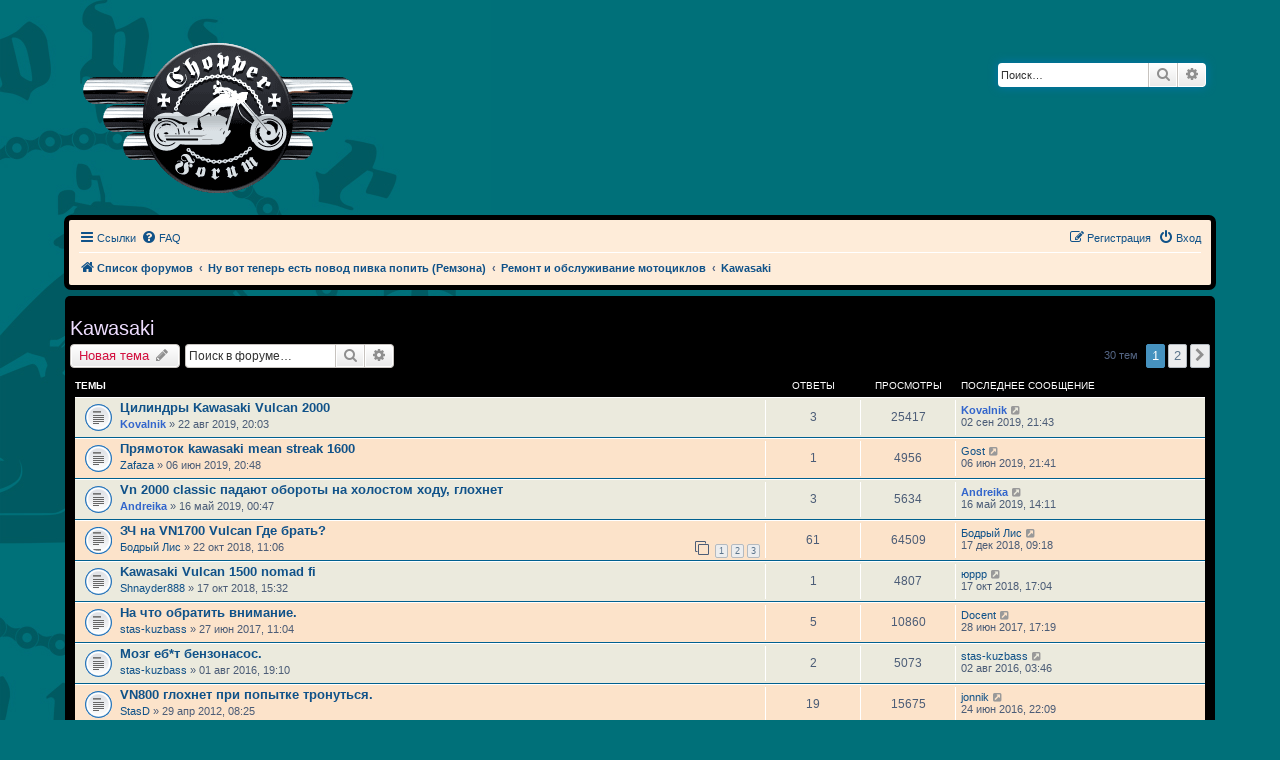

--- FILE ---
content_type: text/html; charset=UTF-8
request_url: http://chopperforum.ru/viewforum.php?f=78&sid=60831404458a395caad2f5bf49b1c7f5
body_size: 88040
content:
<!DOCTYPE html>
<html dir="ltr" lang="ru">

<head>
<meta charset="utf-8" />
<meta http-equiv="X-UA-Compatible" content="IE=edge">
<meta name="viewport" content="width=device-width, initial-scale=1" />

<title>Kawasaki - </title>

	<link rel="alternate" type="application/atom+xml" title="Канал - " href="/app.php/feed?sid=c55569db954af2ecfe2b9d3bbb22edff">	<link rel="alternate" type="application/atom+xml" title="Канал - Новости" href="/app.php/feed/news?sid=c55569db954af2ecfe2b9d3bbb22edff">	<link rel="alternate" type="application/atom+xml" title="Канал - Все форумы" href="/app.php/feed/forums?sid=c55569db954af2ecfe2b9d3bbb22edff">	<link rel="alternate" type="application/atom+xml" title="Канал - Новые темы" href="/app.php/feed/topics?sid=c55569db954af2ecfe2b9d3bbb22edff">	<link rel="alternate" type="application/atom+xml" title="Канал - Активные темы" href="/app.php/feed/topics_active?sid=c55569db954af2ecfe2b9d3bbb22edff">	<link rel="alternate" type="application/atom+xml" title="Канал - Форум - Kawasaki" href="/app.php/feed/forum/78?sid=c55569db954af2ecfe2b9d3bbb22edff">		
	<link rel="canonical" href="http://chopperforum.ru/viewforum.php?f=78">

<!--
	phpBB style name: prosilver
	Based on style:   prosilver (this is the default phpBB3 style)
	Original author:  Tom Beddard ( http://www.subBlue.com/ )
	Modified by:
-->

<link href="./assets/css/font-awesome.min.css?assets_version=29" rel="stylesheet">
<link href="./styles/prosilver/theme/stylesheet.css?assets_version=29" rel="stylesheet">
<link href="./styles/prosilver/theme/ru/stylesheet.css?assets_version=29" rel="stylesheet">




<!--[if lte IE 9]>
	<link href="./styles/prosilver/theme/tweaks.css?assets_version=29" rel="stylesheet">
<![endif]-->




<link rel="shortcut icon" href="http://chopperforum.ru/favicon.ico" />
</head>
<body id="phpbb" class="nojs notouch section-viewforum ltr ">


<div id="wrap" class="wrap">
	<a id="top" class="top-anchor" accesskey="t"></a>
	<div id="page-header">
		<div class="headerbar" role="banner">
					<div class="inner">

			<div id="site-description" class="site-description">
				<a id="logo" class="logo" href="./index.php?sid=c55569db954af2ecfe2b9d3bbb22edff" title="Список форумов"><span class="site_logo"></span></a>
				<h1></h1>
				<p></p>
				<p class="skiplink"><a href="#start_here">Пропустить</a></p>
			</div>

									<div id="search-box" class="search-box search-header" role="search">
				<form action="./search.php?sid=c55569db954af2ecfe2b9d3bbb22edff" method="get" id="search">
				<fieldset>
					<input name="keywords" id="keywords" type="search" maxlength="128" title="Ключевые слова" class="inputbox search tiny" size="20" value="" placeholder="Поиск…" />
					<button class="button button-search" type="submit" title="Поиск">
						<i class="icon fa-search fa-fw" aria-hidden="true"></i><span class="sr-only">Поиск</span>
					</button>
					<a href="./search.php?sid=c55569db954af2ecfe2b9d3bbb22edff" class="button button-search-end" title="Расширенный поиск">
						<i class="icon fa-cog fa-fw" aria-hidden="true"></i><span class="sr-only">Расширенный поиск</span>
					</a>
					<input type="hidden" name="sid" value="c55569db954af2ecfe2b9d3bbb22edff" />

				</fieldset>
				</form>
			</div>
						
			</div>
					</div>
				<div class="navbar" role="navigation">
	<div class="inner">

	<ul id="nav-main" class="nav-main linklist" role="menubar">

		<li id="quick-links" class="quick-links dropdown-container responsive-menu" data-skip-responsive="true">
			<a href="#" class="dropdown-trigger">
				<i class="icon fa-bars fa-fw" aria-hidden="true"></i><span>Ссылки</span>
			</a>
			<div class="dropdown">
				<div class="pointer"><div class="pointer-inner"></div></div>
				<ul class="dropdown-contents" role="menu">
					
											<li class="separator"></li>
																									<li>
								<a href="./search.php?search_id=unanswered&amp;sid=c55569db954af2ecfe2b9d3bbb22edff" role="menuitem">
									<i class="icon fa-file-o fa-fw icon-gray" aria-hidden="true"></i><span>Темы без ответов</span>
								</a>
							</li>
							<li>
								<a href="./search.php?search_id=active_topics&amp;sid=c55569db954af2ecfe2b9d3bbb22edff" role="menuitem">
									<i class="icon fa-file-o fa-fw icon-blue" aria-hidden="true"></i><span>Активные темы</span>
								</a>
							</li>
							<li class="separator"></li>
							<li>
								<a href="./search.php?sid=c55569db954af2ecfe2b9d3bbb22edff" role="menuitem">
									<i class="icon fa-search fa-fw" aria-hidden="true"></i><span>Поиск</span>
								</a>
							</li>
					
											<li class="separator"></li>
																			<li>
								<a href="./memberlist.php?mode=team&amp;sid=c55569db954af2ecfe2b9d3bbb22edff" role="menuitem">
									<i class="icon fa-shield fa-fw" aria-hidden="true"></i><span>Наша команда</span>
								</a>
							</li>
																<li class="separator"></li>

									</ul>
			</div>
		</li>

				<li data-skip-responsive="true">
			<a href="/app.php/help/faq?sid=c55569db954af2ecfe2b9d3bbb22edff" rel="help" title="Часто задаваемые вопросы" role="menuitem">
				<i class="icon fa-question-circle fa-fw" aria-hidden="true"></i><span>FAQ</span>
			</a>
		</li>
						
			<li class="rightside"  data-skip-responsive="true">
			<a href="./ucp.php?mode=login&amp;sid=c55569db954af2ecfe2b9d3bbb22edff" title="Вход" accesskey="x" role="menuitem">
				<i class="icon fa-power-off fa-fw" aria-hidden="true"></i><span>Вход</span>
			</a>
		</li>
					<li class="rightside" data-skip-responsive="true">
				<a href="./ucp.php?mode=register&amp;sid=c55569db954af2ecfe2b9d3bbb22edff" role="menuitem">
					<i class="icon fa-pencil-square-o  fa-fw" aria-hidden="true"></i><span>Регистрация</span>
				</a>
			</li>
						</ul>

	<ul id="nav-breadcrumbs" class="nav-breadcrumbs linklist navlinks" role="menubar">
						<li class="breadcrumbs">
										<span class="crumb"  itemtype="http://data-vocabulary.org/Breadcrumb" itemscope=""><a href="./index.php?sid=c55569db954af2ecfe2b9d3bbb22edff" itemprop="url" accesskey="h" data-navbar-reference="index"><i class="icon fa-home fa-fw"></i><span itemprop="title">Список форумов</span></a></span>

											<span class="crumb"  itemtype="http://data-vocabulary.org/Breadcrumb" itemscope="" data-forum-id="61"><a href="./viewforum.php?f=61&amp;sid=c55569db954af2ecfe2b9d3bbb22edff" itemprop="url"><span itemprop="title">Ну вот теперь есть повод пивка попить (Ремзона)</span></a></span>
															<span class="crumb"  itemtype="http://data-vocabulary.org/Breadcrumb" itemscope="" data-forum-id="74"><a href="./viewforum.php?f=74&amp;sid=c55569db954af2ecfe2b9d3bbb22edff" itemprop="url"><span itemprop="title">Ремонт и обслуживание  мотоциклов</span></a></span>
															<span class="crumb"  itemtype="http://data-vocabulary.org/Breadcrumb" itemscope="" data-forum-id="78"><a href="./viewforum.php?f=78&amp;sid=c55569db954af2ecfe2b9d3bbb22edff" itemprop="url"><span itemprop="title">Kawasaki</span></a></span>
												</li>
		
					<li class="rightside responsive-search">
				<a href="./search.php?sid=c55569db954af2ecfe2b9d3bbb22edff" title="Параметры расширенного поиска" role="menuitem">
					<i class="icon fa-search fa-fw" aria-hidden="true"></i><span class="sr-only">Поиск</span>
				</a>
			</li>
			</ul>

	</div>
</div>
	</div>

	
	<a id="start_here" class="anchor"></a>
	<div id="page-body" class="page-body" role="main">
		
		<h2 class="forum-title"><a href="./viewforum.php?f=78&amp;sid=c55569db954af2ecfe2b9d3bbb22edff">Kawasaki</a></h2>



	<div class="action-bar bar-top">

				
		<a href="./posting.php?mode=post&amp;f=78&amp;sid=c55569db954af2ecfe2b9d3bbb22edff" class="button" title="Новая тема">
							<span>Новая тема</span> <i class="icon fa-pencil fa-fw" aria-hidden="true"></i>
					</a>
				
			<div class="search-box" role="search">
			<form method="get" id="forum-search" action="./search.php?sid=c55569db954af2ecfe2b9d3bbb22edff">
			<fieldset>
				<input class="inputbox search tiny" type="search" name="keywords" id="search_keywords" size="20" placeholder="Поиск в форуме…" />
				<button class="button button-search" type="submit" title="Поиск">
					<i class="icon fa-search fa-fw" aria-hidden="true"></i><span class="sr-only">Поиск</span>
				</button>
				<a href="./search.php?sid=c55569db954af2ecfe2b9d3bbb22edff" class="button button-search-end" title="Расширенный поиск">
					<i class="icon fa-cog fa-fw" aria-hidden="true"></i><span class="sr-only">Расширенный поиск</span>
				</a>
				<input type="hidden" name="fid[0]" value="78" />
<input type="hidden" name="sid" value="c55569db954af2ecfe2b9d3bbb22edff" />

			</fieldset>
			</form>
		</div>
	
	<div class="pagination">
				30 тем
					<ul>
		<li class="active"><span>1</span></li>
				<li><a class="button" href="./viewforum.php?f=78&amp;sid=c55569db954af2ecfe2b9d3bbb22edff&amp;start=25" role="button">2</a></li>
				<li class="arrow next"><a class="button button-icon-only" href="./viewforum.php?f=78&amp;sid=c55569db954af2ecfe2b9d3bbb22edff&amp;start=25" rel="next" role="button"><i class="icon fa-chevron-right fa-fw" aria-hidden="true"></i><span class="sr-only">След.</span></a></li>
	</ul>
			</div>

	</div>




	
			<div class="forumbg">
		<div class="inner">
		<ul class="topiclist">
			<li class="header">
				<dl class="row-item">
					<dt><div class="list-inner">Темы</div></dt>
					<dd class="posts">Ответы</dd>
					<dd class="views">Просмотры</dd>
					<dd class="lastpost"><span>Последнее сообщение</span></dd>
				</dl>
			</li>
		</ul>
		<ul class="topiclist topics">
	
				<li class="row bg1">
						<dl class="row-item topic_read">
				<dt title="Нет непрочитанных сообщений">
										<div class="list-inner">
																		<a href="./viewtopic.php?f=78&amp;t=39778&amp;sid=c55569db954af2ecfe2b9d3bbb22edff" class="topictitle">Цилиндры Kawasaki Vulcan 2000</a>
																								<br />
						
												<div class="responsive-show" style="display: none;">
							Последнее сообщение  <a href="./memberlist.php?mode=viewprofile&amp;u=34499&amp;sid=c55569db954af2ecfe2b9d3bbb22edff" style="color: #3366CC;" class="username-coloured">Kovalnik</a> &laquo; <a href="./viewtopic.php?f=78&amp;t=39778&amp;p=938592&amp;sid=c55569db954af2ecfe2b9d3bbb22edff#p938592" title="Перейти к последнему сообщению">02 сен 2019, 21:43</a>
													</div>
						<span class="responsive-show left-box" style="display: none;">Ответы: <strong>3</strong></span>						
						<div class="topic-poster responsive-hide">
																					 <a href="./memberlist.php?mode=viewprofile&amp;u=34499&amp;sid=c55569db954af2ecfe2b9d3bbb22edff" style="color: #3366CC;" class="username-coloured">Kovalnik</a> &raquo; 22 авг 2019, 20:03
													</div>

						
											</div>
				</dt>
				<dd class="posts">3 <dfn>Ответы</dfn></dd>
				<dd class="views">25417 <dfn>Просмотры</dfn></dd>
				<dd class="lastpost">
					<span><dfn>Последнее сообщение </dfn> <a href="./memberlist.php?mode=viewprofile&amp;u=34499&amp;sid=c55569db954af2ecfe2b9d3bbb22edff" style="color: #3366CC;" class="username-coloured">Kovalnik</a>
													<a href="./viewtopic.php?f=78&amp;t=39778&amp;p=938592&amp;sid=c55569db954af2ecfe2b9d3bbb22edff#p938592" title="Перейти к последнему сообщению">
								<i class="icon fa-external-link-square fa-fw icon-lightgray icon-md" aria-hidden="true"></i><span class="sr-only"></span>
							</a>
												<br />02 сен 2019, 21:43
					</span>
				</dd>
			</dl>
					</li>
		
	

	
	
				<li class="row bg2">
						<dl class="row-item topic_read">
				<dt title="Нет непрочитанных сообщений">
										<div class="list-inner">
																		<a href="./viewtopic.php?f=78&amp;t=39673&amp;sid=c55569db954af2ecfe2b9d3bbb22edff" class="topictitle">Прямоток kawasaki mean streak 1600</a>
																								<br />
						
												<div class="responsive-show" style="display: none;">
							Последнее сообщение  <a href="./memberlist.php?mode=viewprofile&amp;u=14551&amp;sid=c55569db954af2ecfe2b9d3bbb22edff" class="username">Gost</a> &laquo; <a href="./viewtopic.php?f=78&amp;t=39673&amp;p=937200&amp;sid=c55569db954af2ecfe2b9d3bbb22edff#p937200" title="Перейти к последнему сообщению">06 июн 2019, 21:41</a>
													</div>
						<span class="responsive-show left-box" style="display: none;">Ответы: <strong>1</strong></span>						
						<div class="topic-poster responsive-hide">
																					 <a href="./memberlist.php?mode=viewprofile&amp;u=34562&amp;sid=c55569db954af2ecfe2b9d3bbb22edff" class="username">Zafaza</a> &raquo; 06 июн 2019, 20:48
													</div>

						
											</div>
				</dt>
				<dd class="posts">1 <dfn>Ответы</dfn></dd>
				<dd class="views">4956 <dfn>Просмотры</dfn></dd>
				<dd class="lastpost">
					<span><dfn>Последнее сообщение </dfn> <a href="./memberlist.php?mode=viewprofile&amp;u=14551&amp;sid=c55569db954af2ecfe2b9d3bbb22edff" class="username">Gost</a>
													<a href="./viewtopic.php?f=78&amp;t=39673&amp;p=937200&amp;sid=c55569db954af2ecfe2b9d3bbb22edff#p937200" title="Перейти к последнему сообщению">
								<i class="icon fa-external-link-square fa-fw icon-lightgray icon-md" aria-hidden="true"></i><span class="sr-only"></span>
							</a>
												<br />06 июн 2019, 21:41
					</span>
				</dd>
			</dl>
					</li>
		
	

	
	
				<li class="row bg1">
						<dl class="row-item topic_read">
				<dt title="Нет непрочитанных сообщений">
										<div class="list-inner">
																		<a href="./viewtopic.php?f=78&amp;t=39630&amp;sid=c55569db954af2ecfe2b9d3bbb22edff" class="topictitle">Vn 2000 classic падают обороты на холостом ходу, глохнет</a>
																								<br />
						
												<div class="responsive-show" style="display: none;">
							Последнее сообщение  <a href="./memberlist.php?mode=viewprofile&amp;u=29814&amp;sid=c55569db954af2ecfe2b9d3bbb22edff" style="color: #3366CC;" class="username-coloured">Andreika</a> &laquo; <a href="./viewtopic.php?f=78&amp;t=39630&amp;p=936790&amp;sid=c55569db954af2ecfe2b9d3bbb22edff#p936790" title="Перейти к последнему сообщению">16 май 2019, 14:11</a>
													</div>
						<span class="responsive-show left-box" style="display: none;">Ответы: <strong>3</strong></span>						
						<div class="topic-poster responsive-hide">
																					 <a href="./memberlist.php?mode=viewprofile&amp;u=29814&amp;sid=c55569db954af2ecfe2b9d3bbb22edff" style="color: #3366CC;" class="username-coloured">Andreika</a> &raquo; 16 май 2019, 00:47
													</div>

						
											</div>
				</dt>
				<dd class="posts">3 <dfn>Ответы</dfn></dd>
				<dd class="views">5634 <dfn>Просмотры</dfn></dd>
				<dd class="lastpost">
					<span><dfn>Последнее сообщение </dfn> <a href="./memberlist.php?mode=viewprofile&amp;u=29814&amp;sid=c55569db954af2ecfe2b9d3bbb22edff" style="color: #3366CC;" class="username-coloured">Andreika</a>
													<a href="./viewtopic.php?f=78&amp;t=39630&amp;p=936790&amp;sid=c55569db954af2ecfe2b9d3bbb22edff#p936790" title="Перейти к последнему сообщению">
								<i class="icon fa-external-link-square fa-fw icon-lightgray icon-md" aria-hidden="true"></i><span class="sr-only"></span>
							</a>
												<br />16 май 2019, 14:11
					</span>
				</dd>
			</dl>
					</li>
		
	

	
	
				<li class="row bg2">
						<dl class="row-item topic_read_hot">
				<dt title="Нет непрочитанных сообщений">
										<div class="list-inner">
																		<a href="./viewtopic.php?f=78&amp;t=39210&amp;sid=c55569db954af2ecfe2b9d3bbb22edff" class="topictitle">ЗЧ на VN1700 Vulcan Где брать?</a>
																								<br />
						
												<div class="responsive-show" style="display: none;">
							Последнее сообщение  <a href="./memberlist.php?mode=viewprofile&amp;u=31259&amp;sid=c55569db954af2ecfe2b9d3bbb22edff" class="username">Бодрый Лис</a> &laquo; <a href="./viewtopic.php?f=78&amp;t=39210&amp;p=933390&amp;sid=c55569db954af2ecfe2b9d3bbb22edff#p933390" title="Перейти к последнему сообщению">17 дек 2018, 09:18</a>
													</div>
						<span class="responsive-show left-box" style="display: none;">Ответы: <strong>61</strong></span>						
						<div class="topic-poster responsive-hide">
																					 <a href="./memberlist.php?mode=viewprofile&amp;u=31259&amp;sid=c55569db954af2ecfe2b9d3bbb22edff" class="username">Бодрый Лис</a> &raquo; 22 окт 2018, 11:06
													</div>

												<div class="pagination">
							<span><i class="icon fa-clone fa-fw" aria-hidden="true"></i></span>
							<ul>
															<li><a class="button" href="./viewtopic.php?f=78&amp;t=39210&amp;sid=c55569db954af2ecfe2b9d3bbb22edff">1</a></li>
																							<li><a class="button" href="./viewtopic.php?f=78&amp;t=39210&amp;sid=c55569db954af2ecfe2b9d3bbb22edff&amp;start=25">2</a></li>
																							<li><a class="button" href="./viewtopic.php?f=78&amp;t=39210&amp;sid=c55569db954af2ecfe2b9d3bbb22edff&amp;start=50">3</a></li>
																																													</ul>
						</div>
						
											</div>
				</dt>
				<dd class="posts">61 <dfn>Ответы</dfn></dd>
				<dd class="views">64509 <dfn>Просмотры</dfn></dd>
				<dd class="lastpost">
					<span><dfn>Последнее сообщение </dfn> <a href="./memberlist.php?mode=viewprofile&amp;u=31259&amp;sid=c55569db954af2ecfe2b9d3bbb22edff" class="username">Бодрый Лис</a>
													<a href="./viewtopic.php?f=78&amp;t=39210&amp;p=933390&amp;sid=c55569db954af2ecfe2b9d3bbb22edff#p933390" title="Перейти к последнему сообщению">
								<i class="icon fa-external-link-square fa-fw icon-lightgray icon-md" aria-hidden="true"></i><span class="sr-only"></span>
							</a>
												<br />17 дек 2018, 09:18
					</span>
				</dd>
			</dl>
					</li>
		
	

	
	
				<li class="row bg1">
						<dl class="row-item topic_read">
				<dt title="Нет непрочитанных сообщений">
										<div class="list-inner">
																		<a href="./viewtopic.php?f=78&amp;t=39198&amp;sid=c55569db954af2ecfe2b9d3bbb22edff" class="topictitle">Kawasaki Vulcan 1500 nomad fi</a>
																								<br />
						
												<div class="responsive-show" style="display: none;">
							Последнее сообщение  <a href="./memberlist.php?mode=viewprofile&amp;u=29902&amp;sid=c55569db954af2ecfe2b9d3bbb22edff" class="username">юррр</a> &laquo; <a href="./viewtopic.php?f=78&amp;t=39198&amp;p=930708&amp;sid=c55569db954af2ecfe2b9d3bbb22edff#p930708" title="Перейти к последнему сообщению">17 окт 2018, 17:04</a>
													</div>
						<span class="responsive-show left-box" style="display: none;">Ответы: <strong>1</strong></span>						
						<div class="topic-poster responsive-hide">
																					 <a href="./memberlist.php?mode=viewprofile&amp;u=34416&amp;sid=c55569db954af2ecfe2b9d3bbb22edff" class="username">Shnayder888</a> &raquo; 17 окт 2018, 15:32
													</div>

						
											</div>
				</dt>
				<dd class="posts">1 <dfn>Ответы</dfn></dd>
				<dd class="views">4807 <dfn>Просмотры</dfn></dd>
				<dd class="lastpost">
					<span><dfn>Последнее сообщение </dfn> <a href="./memberlist.php?mode=viewprofile&amp;u=29902&amp;sid=c55569db954af2ecfe2b9d3bbb22edff" class="username">юррр</a>
													<a href="./viewtopic.php?f=78&amp;t=39198&amp;p=930708&amp;sid=c55569db954af2ecfe2b9d3bbb22edff#p930708" title="Перейти к последнему сообщению">
								<i class="icon fa-external-link-square fa-fw icon-lightgray icon-md" aria-hidden="true"></i><span class="sr-only"></span>
							</a>
												<br />17 окт 2018, 17:04
					</span>
				</dd>
			</dl>
					</li>
		
	

	
	
				<li class="row bg2">
						<dl class="row-item topic_read">
				<dt title="Нет непрочитанных сообщений">
										<div class="list-inner">
																		<a href="./viewtopic.php?f=78&amp;t=37923&amp;sid=c55569db954af2ecfe2b9d3bbb22edff" class="topictitle">На что обратить внимание.</a>
																								<br />
						
												<div class="responsive-show" style="display: none;">
							Последнее сообщение  <a href="./memberlist.php?mode=viewprofile&amp;u=9&amp;sid=c55569db954af2ecfe2b9d3bbb22edff" class="username">Docent</a> &laquo; <a href="./viewtopic.php?f=78&amp;t=37923&amp;p=913020&amp;sid=c55569db954af2ecfe2b9d3bbb22edff#p913020" title="Перейти к последнему сообщению">28 июн 2017, 17:19</a>
													</div>
						<span class="responsive-show left-box" style="display: none;">Ответы: <strong>5</strong></span>						
						<div class="topic-poster responsive-hide">
																					 <a href="./memberlist.php?mode=viewprofile&amp;u=17918&amp;sid=c55569db954af2ecfe2b9d3bbb22edff" class="username">stas-kuzbass</a> &raquo; 27 июн 2017, 11:04
													</div>

						
											</div>
				</dt>
				<dd class="posts">5 <dfn>Ответы</dfn></dd>
				<dd class="views">10860 <dfn>Просмотры</dfn></dd>
				<dd class="lastpost">
					<span><dfn>Последнее сообщение </dfn> <a href="./memberlist.php?mode=viewprofile&amp;u=9&amp;sid=c55569db954af2ecfe2b9d3bbb22edff" class="username">Docent</a>
													<a href="./viewtopic.php?f=78&amp;t=37923&amp;p=913020&amp;sid=c55569db954af2ecfe2b9d3bbb22edff#p913020" title="Перейти к последнему сообщению">
								<i class="icon fa-external-link-square fa-fw icon-lightgray icon-md" aria-hidden="true"></i><span class="sr-only"></span>
							</a>
												<br />28 июн 2017, 17:19
					</span>
				</dd>
			</dl>
					</li>
		
	

	
	
				<li class="row bg1">
						<dl class="row-item topic_read">
				<dt title="Нет непрочитанных сообщений">
										<div class="list-inner">
																		<a href="./viewtopic.php?f=78&amp;t=36481&amp;sid=c55569db954af2ecfe2b9d3bbb22edff" class="topictitle">Мозг еб*т бензонасос.</a>
																								<br />
						
												<div class="responsive-show" style="display: none;">
							Последнее сообщение  <a href="./memberlist.php?mode=viewprofile&amp;u=17918&amp;sid=c55569db954af2ecfe2b9d3bbb22edff" class="username">stas-kuzbass</a> &laquo; <a href="./viewtopic.php?f=78&amp;t=36481&amp;p=886957&amp;sid=c55569db954af2ecfe2b9d3bbb22edff#p886957" title="Перейти к последнему сообщению">02 авг 2016, 03:46</a>
													</div>
						<span class="responsive-show left-box" style="display: none;">Ответы: <strong>2</strong></span>						
						<div class="topic-poster responsive-hide">
																					 <a href="./memberlist.php?mode=viewprofile&amp;u=17918&amp;sid=c55569db954af2ecfe2b9d3bbb22edff" class="username">stas-kuzbass</a> &raquo; 01 авг 2016, 19:10
													</div>

						
											</div>
				</dt>
				<dd class="posts">2 <dfn>Ответы</dfn></dd>
				<dd class="views">5073 <dfn>Просмотры</dfn></dd>
				<dd class="lastpost">
					<span><dfn>Последнее сообщение </dfn> <a href="./memberlist.php?mode=viewprofile&amp;u=17918&amp;sid=c55569db954af2ecfe2b9d3bbb22edff" class="username">stas-kuzbass</a>
													<a href="./viewtopic.php?f=78&amp;t=36481&amp;p=886957&amp;sid=c55569db954af2ecfe2b9d3bbb22edff#p886957" title="Перейти к последнему сообщению">
								<i class="icon fa-external-link-square fa-fw icon-lightgray icon-md" aria-hidden="true"></i><span class="sr-only"></span>
							</a>
												<br />02 авг 2016, 03:46
					</span>
				</dd>
			</dl>
					</li>
		
	

	
	
				<li class="row bg2">
						<dl class="row-item topic_read">
				<dt title="Нет непрочитанных сообщений">
										<div class="list-inner">
																		<a href="./viewtopic.php?f=78&amp;t=17865&amp;sid=c55569db954af2ecfe2b9d3bbb22edff" class="topictitle">VN800 глохнет при попытке тронуться.</a>
																								<br />
						
												<div class="responsive-show" style="display: none;">
							Последнее сообщение  <a href="./memberlist.php?mode=viewprofile&amp;u=4599&amp;sid=c55569db954af2ecfe2b9d3bbb22edff" class="username">jonnik</a> &laquo; <a href="./viewtopic.php?f=78&amp;t=17865&amp;p=883084&amp;sid=c55569db954af2ecfe2b9d3bbb22edff#p883084" title="Перейти к последнему сообщению">24 июн 2016, 22:09</a>
													</div>
						<span class="responsive-show left-box" style="display: none;">Ответы: <strong>19</strong></span>						
						<div class="topic-poster responsive-hide">
																					 <a href="./memberlist.php?mode=viewprofile&amp;u=3373&amp;sid=c55569db954af2ecfe2b9d3bbb22edff" class="username">StasD</a> &raquo; 29 апр 2012, 08:25
													</div>

						
											</div>
				</dt>
				<dd class="posts">19 <dfn>Ответы</dfn></dd>
				<dd class="views">15675 <dfn>Просмотры</dfn></dd>
				<dd class="lastpost">
					<span><dfn>Последнее сообщение </dfn> <a href="./memberlist.php?mode=viewprofile&amp;u=4599&amp;sid=c55569db954af2ecfe2b9d3bbb22edff" class="username">jonnik</a>
													<a href="./viewtopic.php?f=78&amp;t=17865&amp;p=883084&amp;sid=c55569db954af2ecfe2b9d3bbb22edff#p883084" title="Перейти к последнему сообщению">
								<i class="icon fa-external-link-square fa-fw icon-lightgray icon-md" aria-hidden="true"></i><span class="sr-only"></span>
							</a>
												<br />24 июн 2016, 22:09
					</span>
				</dd>
			</dl>
					</li>
		
	

	
	
				<li class="row bg1">
						<dl class="row-item topic_read">
				<dt title="Нет непрочитанных сообщений">
										<div class="list-inner">
																		<a href="./viewtopic.php?f=78&amp;t=36116&amp;sid=c55569db954af2ecfe2b9d3bbb22edff" class="topictitle">Вулкан 1997 Сальник штока лапки КПП подскажите партнумбер</a>
																								<br />
						
												<div class="responsive-show" style="display: none;">
							Последнее сообщение  <a href="./memberlist.php?mode=viewprofile&amp;u=1697&amp;sid=c55569db954af2ecfe2b9d3bbb22edff" class="username">Accumulator</a> &laquo; <a href="./viewtopic.php?f=78&amp;t=36116&amp;p=881252&amp;sid=c55569db954af2ecfe2b9d3bbb22edff#p881252" title="Перейти к последнему сообщению">08 июн 2016, 10:25</a>
													</div>
						<span class="responsive-show left-box" style="display: none;">Ответы: <strong>3</strong></span>						
						<div class="topic-poster responsive-hide">
																					 <a href="./memberlist.php?mode=viewprofile&amp;u=1697&amp;sid=c55569db954af2ecfe2b9d3bbb22edff" class="username">Accumulator</a> &raquo; 07 июн 2016, 16:52
													</div>

						
											</div>
				</dt>
				<dd class="posts">3 <dfn>Ответы</dfn></dd>
				<dd class="views">5453 <dfn>Просмотры</dfn></dd>
				<dd class="lastpost">
					<span><dfn>Последнее сообщение </dfn> <a href="./memberlist.php?mode=viewprofile&amp;u=1697&amp;sid=c55569db954af2ecfe2b9d3bbb22edff" class="username">Accumulator</a>
													<a href="./viewtopic.php?f=78&amp;t=36116&amp;p=881252&amp;sid=c55569db954af2ecfe2b9d3bbb22edff#p881252" title="Перейти к последнему сообщению">
								<i class="icon fa-external-link-square fa-fw icon-lightgray icon-md" aria-hidden="true"></i><span class="sr-only"></span>
							</a>
												<br />08 июн 2016, 10:25
					</span>
				</dd>
			</dl>
					</li>
		
	

	
	
				<li class="row bg2">
						<dl class="row-item topic_read">
				<dt title="Нет непрочитанных сообщений">
										<div class="list-inner">
																		<a href="./viewtopic.php?f=78&amp;t=35847&amp;sid=c55569db954af2ecfe2b9d3bbb22edff" class="topictitle">Вулкан 750. Давление в задних амортах.</a>
																								<br />
						
												<div class="responsive-show" style="display: none;">
							Последнее сообщение  <a href="./memberlist.php?mode=viewprofile&amp;u=30880&amp;sid=c55569db954af2ecfe2b9d3bbb22edff" style="color: #3366CC;" class="username-coloured">Bozi</a> &laquo; <a href="./viewtopic.php?f=78&amp;t=35847&amp;p=877744&amp;sid=c55569db954af2ecfe2b9d3bbb22edff#p877744" title="Перейти к последнему сообщению">01 май 2016, 21:01</a>
													</div>
												
						<div class="topic-poster responsive-hide">
																					 <a href="./memberlist.php?mode=viewprofile&amp;u=30880&amp;sid=c55569db954af2ecfe2b9d3bbb22edff" style="color: #3366CC;" class="username-coloured">Bozi</a> &raquo; 01 май 2016, 21:01
													</div>

						
											</div>
				</dt>
				<dd class="posts">0 <dfn>Ответы</dfn></dd>
				<dd class="views">4345 <dfn>Просмотры</dfn></dd>
				<dd class="lastpost">
					<span><dfn>Последнее сообщение </dfn> <a href="./memberlist.php?mode=viewprofile&amp;u=30880&amp;sid=c55569db954af2ecfe2b9d3bbb22edff" style="color: #3366CC;" class="username-coloured">Bozi</a>
													<a href="./viewtopic.php?f=78&amp;t=35847&amp;p=877744&amp;sid=c55569db954af2ecfe2b9d3bbb22edff#p877744" title="Перейти к последнему сообщению">
								<i class="icon fa-external-link-square fa-fw icon-lightgray icon-md" aria-hidden="true"></i><span class="sr-only"></span>
							</a>
												<br />01 май 2016, 21:01
					</span>
				</dd>
			</dl>
					</li>
		
	

	
	
				<li class="row bg1">
						<dl class="row-item topic_read">
				<dt title="Нет непрочитанных сообщений">
										<div class="list-inner">
																		<a href="./viewtopic.php?f=78&amp;t=35633&amp;sid=c55569db954af2ecfe2b9d3bbb22edff" class="topictitle">Тормоза Vulkan</a>
																								<br />
						
												<div class="responsive-show" style="display: none;">
							Последнее сообщение  <a href="./memberlist.php?mode=viewprofile&amp;u=29953&amp;sid=c55569db954af2ecfe2b9d3bbb22edff" style="color: #3366CC;" class="username-coloured">Шадов</a> &laquo; <a href="./viewtopic.php?f=78&amp;t=35633&amp;p=874885&amp;sid=c55569db954af2ecfe2b9d3bbb22edff#p874885" title="Перейти к последнему сообщению">10 апр 2016, 18:39</a>
													</div>
						<span class="responsive-show left-box" style="display: none;">Ответы: <strong>1</strong></span>						
						<div class="topic-poster responsive-hide">
																					 <a href="./memberlist.php?mode=viewprofile&amp;u=17918&amp;sid=c55569db954af2ecfe2b9d3bbb22edff" class="username">stas-kuzbass</a> &raquo; 10 апр 2016, 18:32
													</div>

						
											</div>
				</dt>
				<dd class="posts">1 <dfn>Ответы</dfn></dd>
				<dd class="views">4386 <dfn>Просмотры</dfn></dd>
				<dd class="lastpost">
					<span><dfn>Последнее сообщение </dfn> <a href="./memberlist.php?mode=viewprofile&amp;u=29953&amp;sid=c55569db954af2ecfe2b9d3bbb22edff" style="color: #3366CC;" class="username-coloured">Шадов</a>
													<a href="./viewtopic.php?f=78&amp;t=35633&amp;p=874885&amp;sid=c55569db954af2ecfe2b9d3bbb22edff#p874885" title="Перейти к последнему сообщению">
								<i class="icon fa-external-link-square fa-fw icon-lightgray icon-md" aria-hidden="true"></i><span class="sr-only"></span>
							</a>
												<br />10 апр 2016, 18:39
					</span>
				</dd>
			</dl>
					</li>
		
	

	
	
				<li class="row bg2">
						<dl class="row-item topic_read">
				<dt title="Нет непрочитанных сообщений">
										<div class="list-inner">
																		<a href="./viewtopic.php?f=78&amp;t=34724&amp;sid=c55569db954af2ecfe2b9d3bbb22edff" class="topictitle">А где можно мотор купить!??</a>
																								<br />
						
												<div class="responsive-show" style="display: none;">
							Последнее сообщение  <a href="./memberlist.php?mode=viewprofile&amp;u=3507&amp;sid=c55569db954af2ecfe2b9d3bbb22edff" class="username">PlasmaNaut</a> &laquo; <a href="./viewtopic.php?f=78&amp;t=34724&amp;p=857321&amp;sid=c55569db954af2ecfe2b9d3bbb22edff#p857321" title="Перейти к последнему сообщению">14 дек 2015, 14:26</a>
													</div>
						<span class="responsive-show left-box" style="display: none;">Ответы: <strong>3</strong></span>						
						<div class="topic-poster responsive-hide">
																					 <a href="./memberlist.php?mode=viewprofile&amp;u=32861&amp;sid=c55569db954af2ecfe2b9d3bbb22edff" class="username">Matias83</a> &raquo; 13 дек 2015, 22:36
													</div>

						
											</div>
				</dt>
				<dd class="posts">3 <dfn>Ответы</dfn></dd>
				<dd class="views">5212 <dfn>Просмотры</dfn></dd>
				<dd class="lastpost">
					<span><dfn>Последнее сообщение </dfn> <a href="./memberlist.php?mode=viewprofile&amp;u=3507&amp;sid=c55569db954af2ecfe2b9d3bbb22edff" class="username">PlasmaNaut</a>
													<a href="./viewtopic.php?f=78&amp;t=34724&amp;p=857321&amp;sid=c55569db954af2ecfe2b9d3bbb22edff#p857321" title="Перейти к последнему сообщению">
								<i class="icon fa-external-link-square fa-fw icon-lightgray icon-md" aria-hidden="true"></i><span class="sr-only"></span>
							</a>
												<br />14 дек 2015, 14:26
					</span>
				</dd>
			</dl>
					</li>
		
	

	
	
				<li class="row bg1">
						<dl class="row-item topic_read">
				<dt title="Нет непрочитанных сообщений">
										<div class="list-inner">
																		<a href="./viewtopic.php?f=78&amp;t=34378&amp;sid=c55569db954af2ecfe2b9d3bbb22edff" class="topictitle">Воздушные фильтра на Кавасаки Вулкан 750</a>
																								<br />
						
												<div class="responsive-show" style="display: none;">
							Последнее сообщение  <a href="./memberlist.php?mode=viewprofile&amp;u=1655&amp;sid=c55569db954af2ecfe2b9d3bbb22edff" class="username">Хохотайко</a> &laquo; <a href="./viewtopic.php?f=78&amp;t=34378&amp;p=851800&amp;sid=c55569db954af2ecfe2b9d3bbb22edff#p851800" title="Перейти к последнему сообщению">07 ноя 2015, 17:53</a>
													</div>
						<span class="responsive-show left-box" style="display: none;">Ответы: <strong>2</strong></span>						
						<div class="topic-poster responsive-hide">
																					 <a href="./memberlist.php?mode=viewprofile&amp;u=30880&amp;sid=c55569db954af2ecfe2b9d3bbb22edff" style="color: #3366CC;" class="username-coloured">Bozi</a> &raquo; 30 окт 2015, 22:04
													</div>

						
											</div>
				</dt>
				<dd class="posts">2 <dfn>Ответы</dfn></dd>
				<dd class="views">5028 <dfn>Просмотры</dfn></dd>
				<dd class="lastpost">
					<span><dfn>Последнее сообщение </dfn> <a href="./memberlist.php?mode=viewprofile&amp;u=1655&amp;sid=c55569db954af2ecfe2b9d3bbb22edff" class="username">Хохотайко</a>
													<a href="./viewtopic.php?f=78&amp;t=34378&amp;p=851800&amp;sid=c55569db954af2ecfe2b9d3bbb22edff#p851800" title="Перейти к последнему сообщению">
								<i class="icon fa-external-link-square fa-fw icon-lightgray icon-md" aria-hidden="true"></i><span class="sr-only"></span>
							</a>
												<br />07 ноя 2015, 17:53
					</span>
				</dd>
			</dl>
					</li>
		
	

	
	
				<li class="row bg2">
						<dl class="row-item topic_read_hot">
				<dt title="Нет непрочитанных сообщений">
										<div class="list-inner">
																		<a href="./viewtopic.php?f=78&amp;t=29516&amp;sid=c55569db954af2ecfe2b9d3bbb22edff" class="topictitle">Вулкан дрожит</a>
																								<br />
						
												<div class="responsive-show" style="display: none;">
							Последнее сообщение  <a href="./memberlist.php?mode=viewprofile&amp;u=30860&amp;sid=c55569db954af2ecfe2b9d3bbb22edff" style="color: #3366CC;" class="username-coloured">kнязЪ</a> &laquo; <a href="./viewtopic.php?f=78&amp;t=29516&amp;p=848696&amp;sid=c55569db954af2ecfe2b9d3bbb22edff#p848696" title="Перейти к последнему сообщению">21 окт 2015, 15:01</a>
													</div>
						<span class="responsive-show left-box" style="display: none;">Ответы: <strong>31</strong></span>						
						<div class="topic-poster responsive-hide">
																					 <a href="./memberlist.php?mode=viewprofile&amp;u=30860&amp;sid=c55569db954af2ecfe2b9d3bbb22edff" style="color: #3366CC;" class="username-coloured">kнязЪ</a> &raquo; 30 июл 2014, 08:57
													</div>

												<div class="pagination">
							<span><i class="icon fa-clone fa-fw" aria-hidden="true"></i></span>
							<ul>
															<li><a class="button" href="./viewtopic.php?f=78&amp;t=29516&amp;sid=c55569db954af2ecfe2b9d3bbb22edff">1</a></li>
																							<li><a class="button" href="./viewtopic.php?f=78&amp;t=29516&amp;sid=c55569db954af2ecfe2b9d3bbb22edff&amp;start=25">2</a></li>
																																													</ul>
						</div>
						
											</div>
				</dt>
				<dd class="posts">31 <dfn>Ответы</dfn></dd>
				<dd class="views">17819 <dfn>Просмотры</dfn></dd>
				<dd class="lastpost">
					<span><dfn>Последнее сообщение </dfn> <a href="./memberlist.php?mode=viewprofile&amp;u=30860&amp;sid=c55569db954af2ecfe2b9d3bbb22edff" style="color: #3366CC;" class="username-coloured">kнязЪ</a>
													<a href="./viewtopic.php?f=78&amp;t=29516&amp;p=848696&amp;sid=c55569db954af2ecfe2b9d3bbb22edff#p848696" title="Перейти к последнему сообщению">
								<i class="icon fa-external-link-square fa-fw icon-lightgray icon-md" aria-hidden="true"></i><span class="sr-only"></span>
							</a>
												<br />21 окт 2015, 15:01
					</span>
				</dd>
			</dl>
					</li>
		
	

	
	
				<li class="row bg1">
						<dl class="row-item topic_read">
				<dt title="Нет непрочитанных сообщений">
										<div class="list-inner">
																		<a href="./viewtopic.php?f=78&amp;t=32988&amp;sid=c55569db954af2ecfe2b9d3bbb22edff" class="topictitle">Скрипит ремень VN 1700 Classic Tourer</a>
																								<br />
						
												<div class="responsive-show" style="display: none;">
							Последнее сообщение  <a href="./memberlist.php?mode=viewprofile&amp;u=31170&amp;sid=c55569db954af2ecfe2b9d3bbb22edff" style="color: #3366CC;" class="username-coloured">Nomad-71</a> &laquo; <a href="./viewtopic.php?f=78&amp;t=32988&amp;p=824006&amp;sid=c55569db954af2ecfe2b9d3bbb22edff#p824006" title="Перейти к последнему сообщению">03 июн 2015, 08:10</a>
													</div>
						<span class="responsive-show left-box" style="display: none;">Ответы: <strong>3</strong></span>						
						<div class="topic-poster responsive-hide">
																					 <a href="./memberlist.php?mode=viewprofile&amp;u=31170&amp;sid=c55569db954af2ecfe2b9d3bbb22edff" style="color: #3366CC;" class="username-coloured">Nomad-71</a> &raquo; 02 июн 2015, 17:39
													</div>

						
											</div>
				</dt>
				<dd class="posts">3 <dfn>Ответы</dfn></dd>
				<dd class="views">5429 <dfn>Просмотры</dfn></dd>
				<dd class="lastpost">
					<span><dfn>Последнее сообщение </dfn> <a href="./memberlist.php?mode=viewprofile&amp;u=31170&amp;sid=c55569db954af2ecfe2b9d3bbb22edff" style="color: #3366CC;" class="username-coloured">Nomad-71</a>
													<a href="./viewtopic.php?f=78&amp;t=32988&amp;p=824006&amp;sid=c55569db954af2ecfe2b9d3bbb22edff#p824006" title="Перейти к последнему сообщению">
								<i class="icon fa-external-link-square fa-fw icon-lightgray icon-md" aria-hidden="true"></i><span class="sr-only"></span>
							</a>
												<br />03 июн 2015, 08:10
					</span>
				</dd>
			</dl>
					</li>
		
	

	
	
				<li class="row bg2">
						<dl class="row-item topic_read">
				<dt title="Нет непрочитанных сообщений">
										<div class="list-inner">
																		<a href="./viewtopic.php?f=78&amp;t=32649&amp;sid=c55569db954af2ecfe2b9d3bbb22edff" class="topictitle">VN900 Не перегружайте генератор</a>
																								<br />
						
												<div class="responsive-show" style="display: none;">
							Последнее сообщение  <a href="./memberlist.php?mode=viewprofile&amp;u=28669&amp;sid=c55569db954af2ecfe2b9d3bbb22edff" style="color: #3366CC;" class="username-coloured">AVA616</a> &laquo; <a href="./viewtopic.php?f=78&amp;t=32649&amp;p=818535&amp;sid=c55569db954af2ecfe2b9d3bbb22edff#p818535" title="Перейти к последнему сообщению">07 май 2015, 19:29</a>
													</div>
												
						<div class="topic-poster responsive-hide">
																					 <a href="./memberlist.php?mode=viewprofile&amp;u=28669&amp;sid=c55569db954af2ecfe2b9d3bbb22edff" style="color: #3366CC;" class="username-coloured">AVA616</a> &raquo; 07 май 2015, 19:29
													</div>

						
											</div>
				</dt>
				<dd class="posts">0 <dfn>Ответы</dfn></dd>
				<dd class="views">7581 <dfn>Просмотры</dfn></dd>
				<dd class="lastpost">
					<span><dfn>Последнее сообщение </dfn> <a href="./memberlist.php?mode=viewprofile&amp;u=28669&amp;sid=c55569db954af2ecfe2b9d3bbb22edff" style="color: #3366CC;" class="username-coloured">AVA616</a>
													<a href="./viewtopic.php?f=78&amp;t=32649&amp;p=818535&amp;sid=c55569db954af2ecfe2b9d3bbb22edff#p818535" title="Перейти к последнему сообщению">
								<i class="icon fa-external-link-square fa-fw icon-lightgray icon-md" aria-hidden="true"></i><span class="sr-only"></span>
							</a>
												<br />07 май 2015, 19:29
					</span>
				</dd>
			</dl>
					</li>
		
	

	
	
				<li class="row bg1">
						<dl class="row-item topic_read">
				<dt title="Нет непрочитанных сообщений">
										<div class="list-inner">
																		<a href="./viewtopic.php?f=78&amp;t=32550&amp;sid=c55569db954af2ecfe2b9d3bbb22edff" class="topictitle">Сколько вешать в граммах?</a>
																								<br />
						
												<div class="responsive-show" style="display: none;">
							Последнее сообщение  <a href="./memberlist.php?mode=viewprofile&amp;u=30860&amp;sid=c55569db954af2ecfe2b9d3bbb22edff" style="color: #3366CC;" class="username-coloured">kнязЪ</a> &laquo; <a href="./viewtopic.php?f=78&amp;t=32550&amp;p=817756&amp;sid=c55569db954af2ecfe2b9d3bbb22edff#p817756" title="Перейти к последнему сообщению">04 май 2015, 12:26</a>
													</div>
						<span class="responsive-show left-box" style="display: none;">Ответы: <strong>18</strong></span>						
						<div class="topic-poster responsive-hide">
																					 <a href="./memberlist.php?mode=viewprofile&amp;u=30860&amp;sid=c55569db954af2ecfe2b9d3bbb22edff" style="color: #3366CC;" class="username-coloured">kнязЪ</a> &raquo; 29 апр 2015, 09:01
													</div>

						
											</div>
				</dt>
				<dd class="posts">18 <dfn>Ответы</dfn></dd>
				<dd class="views">11072 <dfn>Просмотры</dfn></dd>
				<dd class="lastpost">
					<span><dfn>Последнее сообщение </dfn> <a href="./memberlist.php?mode=viewprofile&amp;u=30860&amp;sid=c55569db954af2ecfe2b9d3bbb22edff" style="color: #3366CC;" class="username-coloured">kнязЪ</a>
													<a href="./viewtopic.php?f=78&amp;t=32550&amp;p=817756&amp;sid=c55569db954af2ecfe2b9d3bbb22edff#p817756" title="Перейти к последнему сообщению">
								<i class="icon fa-external-link-square fa-fw icon-lightgray icon-md" aria-hidden="true"></i><span class="sr-only"></span>
							</a>
												<br />04 май 2015, 12:26
					</span>
				</dd>
			</dl>
					</li>
		
	

	
	
				<li class="row bg2">
						<dl class="row-item topic_read">
				<dt title="Нет непрочитанных сообщений">
										<div class="list-inner">
																		<a href="./viewtopic.php?f=78&amp;t=32329&amp;sid=c55569db954af2ecfe2b9d3bbb22edff" class="topictitle">vn900 сухой фильтр</a>
																								<br />
						
												<div class="responsive-show" style="display: none;">
							Последнее сообщение  <a href="./memberlist.php?mode=viewprofile&amp;u=31236&amp;sid=c55569db954af2ecfe2b9d3bbb22edff" style="color: #3366CC;" class="username-coloured">Euga</a> &laquo; <a href="./viewtopic.php?f=78&amp;t=32329&amp;p=812415&amp;sid=c55569db954af2ecfe2b9d3bbb22edff#p812415" title="Перейти к последнему сообщению">14 апр 2015, 20:04</a>
													</div>
						<span class="responsive-show left-box" style="display: none;">Ответы: <strong>2</strong></span>						
						<div class="topic-poster responsive-hide">
																					 <a href="./memberlist.php?mode=viewprofile&amp;u=31236&amp;sid=c55569db954af2ecfe2b9d3bbb22edff" style="color: #3366CC;" class="username-coloured">Euga</a> &raquo; 14 апр 2015, 13:27
													</div>

						
											</div>
				</dt>
				<dd class="posts">2 <dfn>Ответы</dfn></dd>
				<dd class="views">5043 <dfn>Просмотры</dfn></dd>
				<dd class="lastpost">
					<span><dfn>Последнее сообщение </dfn> <a href="./memberlist.php?mode=viewprofile&amp;u=31236&amp;sid=c55569db954af2ecfe2b9d3bbb22edff" style="color: #3366CC;" class="username-coloured">Euga</a>
													<a href="./viewtopic.php?f=78&amp;t=32329&amp;p=812415&amp;sid=c55569db954af2ecfe2b9d3bbb22edff#p812415" title="Перейти к последнему сообщению">
								<i class="icon fa-external-link-square fa-fw icon-lightgray icon-md" aria-hidden="true"></i><span class="sr-only"></span>
							</a>
												<br />14 апр 2015, 20:04
					</span>
				</dd>
			</dl>
					</li>
		
	

	
	
				<li class="row bg1">
						<dl class="row-item topic_read">
				<dt title="Нет непрочитанных сообщений">
										<div class="list-inner">
																		<a href="./viewtopic.php?f=78&amp;t=32103&amp;sid=c55569db954af2ecfe2b9d3bbb22edff" class="topictitle">Проблема со 2 передачей. Vulcan 1500 Nomad 1998 г</a>
																								<br />
						
												<div class="responsive-show" style="display: none;">
							Последнее сообщение  <a href="./memberlist.php?mode=viewprofile&amp;u=349&amp;sid=c55569db954af2ecfe2b9d3bbb22edff" class="username">Shmidt</a> &laquo; <a href="./viewtopic.php?f=78&amp;t=32103&amp;p=807441&amp;sid=c55569db954af2ecfe2b9d3bbb22edff#p807441" title="Перейти к последнему сообщению">29 мар 2015, 12:35</a>
													</div>
						<span class="responsive-show left-box" style="display: none;">Ответы: <strong>1</strong></span>						
						<div class="topic-poster responsive-hide">
																					 <a href="./memberlist.php?mode=viewprofile&amp;u=13700&amp;sid=c55569db954af2ecfe2b9d3bbb22edff" class="username">Эскель</a> &raquo; 29 мар 2015, 12:27
													</div>

						
											</div>
				</dt>
				<dd class="posts">1 <dfn>Ответы</dfn></dd>
				<dd class="views">4861 <dfn>Просмотры</dfn></dd>
				<dd class="lastpost">
					<span><dfn>Последнее сообщение </dfn> <a href="./memberlist.php?mode=viewprofile&amp;u=349&amp;sid=c55569db954af2ecfe2b9d3bbb22edff" class="username">Shmidt</a>
													<a href="./viewtopic.php?f=78&amp;t=32103&amp;p=807441&amp;sid=c55569db954af2ecfe2b9d3bbb22edff#p807441" title="Перейти к последнему сообщению">
								<i class="icon fa-external-link-square fa-fw icon-lightgray icon-md" aria-hidden="true"></i><span class="sr-only"></span>
							</a>
												<br />29 мар 2015, 12:35
					</span>
				</dd>
			</dl>
					</li>
		
	

	
	
				<li class="row bg2">
						<dl class="row-item topic_read">
				<dt title="Нет непрочитанных сообщений">
										<div class="list-inner">
																		<a href="./viewtopic.php?f=78&amp;t=18066&amp;sid=c55569db954af2ecfe2b9d3bbb22edff" class="topictitle">Показание приборной панели Kawasaki Vulcan 900</a>
																								<br />
						
												<div class="responsive-show" style="display: none;">
							Последнее сообщение  <a href="./memberlist.php?mode=viewprofile&amp;u=3&amp;sid=c55569db954af2ecfe2b9d3bbb22edff" class="username">Doom</a> &laquo; <a href="./viewtopic.php?f=78&amp;t=18066&amp;p=761953&amp;sid=c55569db954af2ecfe2b9d3bbb22edff#p761953" title="Перейти к последнему сообщению">04 окт 2014, 04:11</a>
													</div>
						<span class="responsive-show left-box" style="display: none;">Ответы: <strong>6</strong></span>						
						<div class="topic-poster responsive-hide">
																					 <a href="./memberlist.php?mode=viewprofile&amp;u=13454&amp;sid=c55569db954af2ecfe2b9d3bbb22edff" style="color: #3366CC;" class="username-coloured">GASHish</a> &raquo; 15 май 2012, 09:41
													</div>

						
											</div>
				</dt>
				<dd class="posts">6 <dfn>Ответы</dfn></dd>
				<dd class="views">9125 <dfn>Просмотры</dfn></dd>
				<dd class="lastpost">
					<span><dfn>Последнее сообщение </dfn> <a href="./memberlist.php?mode=viewprofile&amp;u=3&amp;sid=c55569db954af2ecfe2b9d3bbb22edff" class="username">Doom</a>
													<a href="./viewtopic.php?f=78&amp;t=18066&amp;p=761953&amp;sid=c55569db954af2ecfe2b9d3bbb22edff#p761953" title="Перейти к последнему сообщению">
								<i class="icon fa-external-link-square fa-fw icon-lightgray icon-md" aria-hidden="true"></i><span class="sr-only"></span>
							</a>
												<br />04 окт 2014, 04:11
					</span>
				</dd>
			</dl>
					</li>
		
	

	
	
				<li class="row bg1">
						<dl class="row-item topic_read">
				<dt title="Нет непрочитанных сообщений">
										<div class="list-inner">
																		<a href="./viewtopic.php?f=78&amp;t=29982&amp;sid=c55569db954af2ecfe2b9d3bbb22edff" class="topictitle">VN1600 mean streak после мойки не завелся.</a>
																								<br />
						
												<div class="responsive-show" style="display: none;">
							Последнее сообщение  <a href="./memberlist.php?mode=viewprofile&amp;u=569&amp;sid=c55569db954af2ecfe2b9d3bbb22edff" class="username">DRon_kr</a> &laquo; <a href="./viewtopic.php?f=78&amp;t=29982&amp;p=751848&amp;sid=c55569db954af2ecfe2b9d3bbb22edff#p751848" title="Перейти к последнему сообщению">02 сен 2014, 10:50</a>
													</div>
						<span class="responsive-show left-box" style="display: none;">Ответы: <strong>2</strong></span>						
						<div class="topic-poster responsive-hide">
																					 <a href="./memberlist.php?mode=viewprofile&amp;u=569&amp;sid=c55569db954af2ecfe2b9d3bbb22edff" class="username">DRon_kr</a> &raquo; 01 сен 2014, 12:49
													</div>

						
											</div>
				</dt>
				<dd class="posts">2 <dfn>Ответы</dfn></dd>
				<dd class="views">5059 <dfn>Просмотры</dfn></dd>
				<dd class="lastpost">
					<span><dfn>Последнее сообщение </dfn> <a href="./memberlist.php?mode=viewprofile&amp;u=569&amp;sid=c55569db954af2ecfe2b9d3bbb22edff" class="username">DRon_kr</a>
													<a href="./viewtopic.php?f=78&amp;t=29982&amp;p=751848&amp;sid=c55569db954af2ecfe2b9d3bbb22edff#p751848" title="Перейти к последнему сообщению">
								<i class="icon fa-external-link-square fa-fw icon-lightgray icon-md" aria-hidden="true"></i><span class="sr-only"></span>
							</a>
												<br />02 сен 2014, 10:50
					</span>
				</dd>
			</dl>
					</li>
		
	

	
	
				<li class="row bg2">
						<dl class="row-item topic_read">
				<dt title="Нет непрочитанных сообщений">
										<div class="list-inner">
																		<a href="./viewtopic.php?f=78&amp;t=27815&amp;sid=c55569db954af2ecfe2b9d3bbb22edff" class="topictitle">Kawasaki vn2000  шелест в двигателе</a>
																								<br />
						
												<div class="responsive-show" style="display: none;">
							Последнее сообщение  <a href="./memberlist.php?mode=viewprofile&amp;u=3&amp;sid=c55569db954af2ecfe2b9d3bbb22edff" class="username">Doom</a> &laquo; <a href="./viewtopic.php?f=78&amp;t=27815&amp;p=706170&amp;sid=c55569db954af2ecfe2b9d3bbb22edff#p706170" title="Перейти к последнему сообщению">25 апр 2014, 03:41</a>
													</div>
						<span class="responsive-show left-box" style="display: none;">Ответы: <strong>3</strong></span>						
						<div class="topic-poster responsive-hide">
																					 <a href="./memberlist.php?mode=viewprofile&amp;u=29814&amp;sid=c55569db954af2ecfe2b9d3bbb22edff" style="color: #3366CC;" class="username-coloured">Andreika</a> &raquo; 21 апр 2014, 00:23
													</div>

						
											</div>
				</dt>
				<dd class="posts">3 <dfn>Ответы</dfn></dd>
				<dd class="views">5961 <dfn>Просмотры</dfn></dd>
				<dd class="lastpost">
					<span><dfn>Последнее сообщение </dfn> <a href="./memberlist.php?mode=viewprofile&amp;u=3&amp;sid=c55569db954af2ecfe2b9d3bbb22edff" class="username">Doom</a>
													<a href="./viewtopic.php?f=78&amp;t=27815&amp;p=706170&amp;sid=c55569db954af2ecfe2b9d3bbb22edff#p706170" title="Перейти к последнему сообщению">
								<i class="icon fa-external-link-square fa-fw icon-lightgray icon-md" aria-hidden="true"></i><span class="sr-only"></span>
							</a>
												<br />25 апр 2014, 03:41
					</span>
				</dd>
			</dl>
					</li>
		
	

	
	
				<li class="row bg1">
						<dl class="row-item topic_read">
				<dt title="Нет непрочитанных сообщений">
										<div class="list-inner">
																		<a href="./viewtopic.php?f=78&amp;t=26739&amp;sid=c55569db954af2ecfe2b9d3bbb22edff" class="topictitle">Suzuki VZ800 Мародер заводится на одном горшке</a>
																								<br />
						
												<div class="responsive-show" style="display: none;">
							Последнее сообщение  <a href="./memberlist.php?mode=viewprofile&amp;u=966&amp;sid=c55569db954af2ecfe2b9d3bbb22edff" class="username">CID</a> &laquo; <a href="./viewtopic.php?f=78&amp;t=26739&amp;p=672894&amp;sid=c55569db954af2ecfe2b9d3bbb22edff#p672894" title="Перейти к последнему сообщению">24 фев 2014, 10:09</a>
													</div>
						<span class="responsive-show left-box" style="display: none;">Ответы: <strong>2</strong></span>						
						<div class="topic-poster responsive-hide">
																					 <a href="./memberlist.php?mode=viewprofile&amp;u=30307&amp;sid=c55569db954af2ecfe2b9d3bbb22edff" style="color: #3366CC;" class="username-coloured">Джексон</a> &raquo; 12 фев 2014, 19:40
													</div>

						
											</div>
				</dt>
				<dd class="posts">2 <dfn>Ответы</dfn></dd>
				<dd class="views">5050 <dfn>Просмотры</dfn></dd>
				<dd class="lastpost">
					<span><dfn>Последнее сообщение </dfn> <a href="./memberlist.php?mode=viewprofile&amp;u=966&amp;sid=c55569db954af2ecfe2b9d3bbb22edff" class="username">CID</a>
													<a href="./viewtopic.php?f=78&amp;t=26739&amp;p=672894&amp;sid=c55569db954af2ecfe2b9d3bbb22edff#p672894" title="Перейти к последнему сообщению">
								<i class="icon fa-external-link-square fa-fw icon-lightgray icon-md" aria-hidden="true"></i><span class="sr-only"></span>
							</a>
												<br />24 фев 2014, 10:09
					</span>
				</dd>
			</dl>
					</li>
		
	

	
	
				<li class="row bg2">
						<dl class="row-item topic_read">
				<dt title="Нет непрочитанных сообщений">
										<div class="list-inner">
																		<a href="./viewtopic.php?f=78&amp;t=24601&amp;sid=c55569db954af2ecfe2b9d3bbb22edff" class="topictitle">Kawasaki W650 подтекает масло из отверстия</a>
																								<br />
						
												<div class="responsive-show" style="display: none;">
							Последнее сообщение  <a href="./memberlist.php?mode=viewprofile&amp;u=25642&amp;sid=c55569db954af2ecfe2b9d3bbb22edff" class="username">Eddd</a> &laquo; <a href="./viewtopic.php?f=78&amp;t=24601&amp;p=589961&amp;sid=c55569db954af2ecfe2b9d3bbb22edff#p589961" title="Перейти к последнему сообщению">15 авг 2013, 23:20</a>
													</div>
												
						<div class="topic-poster responsive-hide">
																					 <a href="./memberlist.php?mode=viewprofile&amp;u=25642&amp;sid=c55569db954af2ecfe2b9d3bbb22edff" class="username">Eddd</a> &raquo; 15 авг 2013, 23:20
													</div>

						
											</div>
				</dt>
				<dd class="posts">0 <dfn>Ответы</dfn></dd>
				<dd class="views">4748 <dfn>Просмотры</dfn></dd>
				<dd class="lastpost">
					<span><dfn>Последнее сообщение </dfn> <a href="./memberlist.php?mode=viewprofile&amp;u=25642&amp;sid=c55569db954af2ecfe2b9d3bbb22edff" class="username">Eddd</a>
													<a href="./viewtopic.php?f=78&amp;t=24601&amp;p=589961&amp;sid=c55569db954af2ecfe2b9d3bbb22edff#p589961" title="Перейти к последнему сообщению">
								<i class="icon fa-external-link-square fa-fw icon-lightgray icon-md" aria-hidden="true"></i><span class="sr-only"></span>
							</a>
												<br />15 авг 2013, 23:20
					</span>
				</dd>
			</dl>
					</li>
		
	

	
	
				<li class="row bg1">
						<dl class="row-item topic_read">
				<dt title="Нет непрочитанных сообщений">
										<div class="list-inner">
																		<a href="./viewtopic.php?f=78&amp;t=23025&amp;sid=c55569db954af2ecfe2b9d3bbb22edff" class="topictitle">Мот не едет</a>
																								<br />
						
												<div class="responsive-show" style="display: none;">
							Последнее сообщение  <a href="./memberlist.php?mode=viewprofile&amp;u=569&amp;sid=c55569db954af2ecfe2b9d3bbb22edff" class="username">DRon_kr</a> &laquo; <a href="./viewtopic.php?f=78&amp;t=23025&amp;p=555250&amp;sid=c55569db954af2ecfe2b9d3bbb22edff#p555250" title="Перейти к последнему сообщению">20 май 2013, 17:50</a>
													</div>
						<span class="responsive-show left-box" style="display: none;">Ответы: <strong>1</strong></span>						
						<div class="topic-poster responsive-hide">
																					 <a href="./memberlist.php?mode=viewprofile&amp;u=28657&amp;sid=c55569db954af2ecfe2b9d3bbb22edff" class="username">Elmar-pnd</a> &raquo; 16 май 2013, 09:47
													</div>

						
											</div>
				</dt>
				<dd class="posts">1 <dfn>Ответы</dfn></dd>
				<dd class="views">5099 <dfn>Просмотры</dfn></dd>
				<dd class="lastpost">
					<span><dfn>Последнее сообщение </dfn> <a href="./memberlist.php?mode=viewprofile&amp;u=569&amp;sid=c55569db954af2ecfe2b9d3bbb22edff" class="username">DRon_kr</a>
													<a href="./viewtopic.php?f=78&amp;t=23025&amp;p=555250&amp;sid=c55569db954af2ecfe2b9d3bbb22edff#p555250" title="Перейти к последнему сообщению">
								<i class="icon fa-external-link-square fa-fw icon-lightgray icon-md" aria-hidden="true"></i><span class="sr-only"></span>
							</a>
												<br />20 май 2013, 17:50
					</span>
				</dd>
			</dl>
					</li>
		
				</ul>
		</div>
	</div>
	

	<div class="action-bar bar-bottom">
					
			<a href="./posting.php?mode=post&amp;f=78&amp;sid=c55569db954af2ecfe2b9d3bbb22edff" class="button" title="Новая тема">
							<span>Новая тема</span> <i class="icon fa-pencil fa-fw" aria-hidden="true"></i>
						</a>

					
					<form method="post" action="./viewforum.php?f=78&amp;sid=c55569db954af2ecfe2b9d3bbb22edff">
			<div class="dropdown-container dropdown-container-left dropdown-button-control sort-tools">
	<span title="Настройки отображения и сортировки" class="button button-secondary dropdown-trigger dropdown-select">
		<i class="icon fa-sort-amount-asc fa-fw" aria-hidden="true"></i>
		<span class="caret"><i class="icon fa-sort-down fa-fw" aria-hidden="true"></i></span>
	</span>
	<div class="dropdown hidden">
		<div class="pointer"><div class="pointer-inner"></div></div>
		<div class="dropdown-contents">
			<fieldset class="display-options">
							<label>Показать: <select name="st" id="st"><option value="0" selected="selected">Все темы</option><option value="1">1 день</option><option value="7">7 дней</option><option value="14">2 недели</option><option value="30">1 месяц</option><option value="90">3 месяца</option><option value="180">6 месяцев</option><option value="365">1 год</option></select></label>
								<label>Поле сортировки: <select name="sk" id="sk"><option value="a">Автор</option><option value="t" selected="selected">Время размещения</option><option value="r">Ответы</option><option value="s">Заголовок</option><option value="v">Просмотры</option></select></label>
				<label>Порядок: <select name="sd" id="sd"><option value="a">по возрастанию</option><option value="d" selected="selected">по убыванию</option></select></label>
								<hr class="dashed" />
				<input type="submit" class="button2" name="sort" value="Перейти" />
						</fieldset>
		</div>
	</div>
</div>
			</form>
		
		<div class="pagination">
						30 тем
							<ul>
		<li class="active"><span>1</span></li>
				<li><a class="button" href="./viewforum.php?f=78&amp;sid=c55569db954af2ecfe2b9d3bbb22edff&amp;start=25" role="button">2</a></li>
				<li class="arrow next"><a class="button button-icon-only" href="./viewforum.php?f=78&amp;sid=c55569db954af2ecfe2b9d3bbb22edff&amp;start=25" rel="next" role="button"><i class="icon fa-chevron-right fa-fw" aria-hidden="true"></i><span class="sr-only">След.</span></a></li>
	</ul>
					</div>
	</div>


<div class="action-bar actions-jump">
		<p class="jumpbox-return">
		<a href="./index.php?sid=c55569db954af2ecfe2b9d3bbb22edff" class="left-box arrow-left" accesskey="r">
			<i class="icon fa-angle-left fa-fw icon-black" aria-hidden="true"></i><span>Вернуться к списку форумов</span>
		</a>
	</p>
	
		<div class="jumpbox dropdown-container dropdown-container-right dropdown-up dropdown-left dropdown-button-control" id="jumpbox">
			<span title="Перейти" class="button button-secondary dropdown-trigger dropdown-select">
				<span>Перейти</span>
				<span class="caret"><i class="icon fa-sort-down fa-fw" aria-hidden="true"></i></span>
			</span>
		<div class="dropdown">
			<div class="pointer"><div class="pointer-inner"></div></div>
			<ul class="dropdown-contents">
																				<li><a href="./viewforum.php?f=59&amp;sid=c55569db954af2ecfe2b9d3bbb22edff" class="jumpbox-cat-link"> <span> Первый, так получилось</span></a></li>
																<li><a href="./viewforum.php?f=37&amp;sid=c55569db954af2ecfe2b9d3bbb22edff" class="jumpbox-sub-link"><span class="spacer"></span> <span> &#8627; &nbsp; УПРАВЛЕНИЕ ФОРУМОМ</span></a></li>
																<li><a href="./viewforum.php?f=39&amp;sid=c55569db954af2ecfe2b9d3bbb22edff" class="jumpbox-sub-link"><span class="spacer"></span> <span> &#8627; &nbsp; УЧАСТНИКИ</span></a></li>
																<li><a href="./viewforum.php?f=11&amp;sid=c55569db954af2ecfe2b9d3bbb22edff" class="jumpbox-sub-link"><span class="spacer"></span> <span> &#8627; &nbsp; МОТО темы</span></a></li>
																<li><a href="./viewforum.php?f=105&amp;sid=c55569db954af2ecfe2b9d3bbb22edff" class="jumpbox-sub-link"><span class="spacer"></span> <span> &#8627; &nbsp; Разное, интересные темы</span></a></li>
																<li><a href="./viewforum.php?f=35&amp;sid=c55569db954af2ecfe2b9d3bbb22edff" class="jumpbox-sub-link"><span class="spacer"></span> <span> &#8627; &nbsp; Рок-н-ролл (музыка), Фильмы, Игры, Погода</span></a></li>
																<li><a href="./viewforum.php?f=5&amp;sid=c55569db954af2ecfe2b9d3bbb22edff" class="jumpbox-sub-link"><span class="spacer"></span> <span> &#8627; &nbsp; Юмор</span></a></li>
																<li><a href="./viewforum.php?f=9&amp;sid=c55569db954af2ecfe2b9d3bbb22edff" class="jumpbox-sub-link"><span class="spacer"></span> <span> &#8627; &nbsp; Безопасность + Необходимая информация</span></a></li>
																<li><a href="./viewforum.php?f=65&amp;sid=c55569db954af2ecfe2b9d3bbb22edff" class="jumpbox-sub-link"><span class="spacer"></span><span class="spacer"></span> <span> &#8627; &nbsp; гаражи / стоянки / парковки</span></a></li>
																<li><a href="./viewforum.php?f=66&amp;sid=c55569db954af2ecfe2b9d3bbb22edff" class="jumpbox-sub-link"><span class="spacer"></span><span class="spacer"></span> <span> &#8627; &nbsp; Аварии</span></a></li>
																<li><a href="./viewforum.php?f=67&amp;sid=c55569db954af2ecfe2b9d3bbb22edff" class="jumpbox-sub-link"><span class="spacer"></span><span class="spacer"></span> <span> &#8627; &nbsp; RIP</span></a></li>
																<li><a href="./viewforum.php?f=8&amp;sid=c55569db954af2ecfe2b9d3bbb22edff" class="jumpbox-sub-link"><span class="spacer"></span> <span> &#8627; &nbsp; POLICE DEPARTMENT</span></a></li>
																<li><a href="./viewforum.php?f=52&amp;sid=c55569db954af2ecfe2b9d3bbb22edff" class="jumpbox-sub-link"><span class="spacer"></span> <span> &#8627; &nbsp; Флуд</span></a></li>
																<li><a href="./viewforum.php?f=10&amp;sid=c55569db954af2ecfe2b9d3bbb22edff" class="jumpbox-sub-link"><span class="spacer"></span> <span> &#8627; &nbsp; Нужна помощь / срочно</span></a></li>
																<li><a href="./viewforum.php?f=2&amp;sid=c55569db954af2ecfe2b9d3bbb22edff" class="jumpbox-sub-link"><span class="spacer"></span> <span> &#8627; &nbsp; Фотографии</span></a></li>
																<li><a href="./viewforum.php?f=60&amp;sid=c55569db954af2ecfe2b9d3bbb22edff" class="jumpbox-cat-link"> <span> Встречи / мероприятия</span></a></li>
																<li><a href="./viewforum.php?f=12&amp;sid=c55569db954af2ecfe2b9d3bbb22edff" class="jumpbox-sub-link"><span class="spacer"></span> <span> &#8627; &nbsp; Новости и анонсы</span></a></li>
																<li><a href="./viewforum.php?f=14&amp;sid=c55569db954af2ecfe2b9d3bbb22edff" class="jumpbox-sub-link"><span class="spacer"></span> <span> &#8627; &nbsp; Планирование путешествий / дальних поездок</span></a></li>
																<li><a href="./viewforum.php?f=36&amp;sid=c55569db954af2ecfe2b9d3bbb22edff" class="jumpbox-sub-link"><span class="spacer"></span> <span> &#8627; &nbsp; Отчеты/рассказы о прошедших путешествиях/поездках</span></a></li>
																<li><a href="./viewforum.php?f=132&amp;sid=c55569db954af2ecfe2b9d3bbb22edff" class="jumpbox-sub-link"><span class="spacer"></span> <span> &#8627; &nbsp; МЕРОПРИЯТИЯ ЧОППЕР ФОРУМА</span></a></li>
																<li><a href="./viewforum.php?f=45&amp;sid=c55569db954af2ecfe2b9d3bbb22edff" class="jumpbox-sub-link"><span class="spacer"></span> <span> &#8627; &nbsp; ЗАКРЫТЫЕ МЕРОПРИЯТИЯ ЧОППЕР ФОРУМА</span></a></li>
																<li><a href="./viewforum.php?f=131&amp;sid=c55569db954af2ecfe2b9d3bbb22edff" class="jumpbox-sub-link"><span class="spacer"></span> <span> &#8627; &nbsp; Прошедшие мероприятия</span></a></li>
																<li><a href="./viewforum.php?f=88&amp;sid=c55569db954af2ecfe2b9d3bbb22edff" class="jumpbox-sub-link"><span class="spacer"></span><span class="spacer"></span> <span> &#8627; &nbsp; ОТКРЫТЫЕ МЕРОПРИЯТИЯ ЧОППЕР ФОРУМА</span></a></li>
																<li><a href="./viewforum.php?f=108&amp;sid=c55569db954af2ecfe2b9d3bbb22edff" class="jumpbox-sub-link"><span class="spacer"></span><span class="spacer"></span><span class="spacer"></span> <span> &#8627; &nbsp; 6-8.09.2013 г. ЧОППЕР ФОРУМ ПРЕДСТАВЛЯЕТ &quot;МОТОСЪЕЗДъ - 3&quot;</span></a></li>
																<li><a href="./viewforum.php?f=89&amp;sid=c55569db954af2ecfe2b9d3bbb22edff" class="jumpbox-sub-link"><span class="spacer"></span><span class="spacer"></span><span class="spacer"></span> <span> &#8627; &nbsp; 7-9.09.2012 г. ЧОППЕР ФОРУМ ПРЕДСТАВЛЯЕТ &quot;МОТОСЪЕЗДъ - 2&quot;</span></a></li>
																<li><a href="./viewforum.php?f=61&amp;sid=c55569db954af2ecfe2b9d3bbb22edff" class="jumpbox-cat-link"> <span> Ну вот теперь есть повод пивка попить (Ремзона)</span></a></li>
																<li><a href="./viewforum.php?f=112&amp;sid=c55569db954af2ecfe2b9d3bbb22edff" class="jumpbox-sub-link"><span class="spacer"></span> <span> &#8627; &nbsp; Тюнинг / украшательства / аэрография</span></a></li>
																<li><a href="./viewforum.php?f=84&amp;sid=c55569db954af2ecfe2b9d3bbb22edff" class="jumpbox-sub-link"><span class="spacer"></span> <span> &#8627; &nbsp; Строим мотоциклы, проекты</span></a></li>
																<li><a href="./viewforum.php?f=21&amp;sid=c55569db954af2ecfe2b9d3bbb22edff" class="jumpbox-sub-link"><span class="spacer"></span> <span> &#8627; &nbsp; Мануалы / Литература</span></a></li>
																<li><a href="./viewforum.php?f=106&amp;sid=c55569db954af2ecfe2b9d3bbb22edff" class="jumpbox-sub-link"><span class="spacer"></span> <span> &#8627; &nbsp; Вопросы сертификации и внесения изменений в конструкцию</span></a></li>
																<li><a href="./viewforum.php?f=17&amp;sid=c55569db954af2ecfe2b9d3bbb22edff" class="jumpbox-sub-link"><span class="spacer"></span> <span> &#8627; &nbsp; Вопросы - ответы, советы, помощь</span></a></li>
																<li><a href="./viewforum.php?f=28&amp;sid=c55569db954af2ecfe2b9d3bbb22edff" class="jumpbox-sub-link"><span class="spacer"></span> <span> &#8627; &nbsp; Часто задаваемые вопросы</span></a></li>
																<li><a href="./viewforum.php?f=74&amp;sid=c55569db954af2ecfe2b9d3bbb22edff" class="jumpbox-sub-link"><span class="spacer"></span> <span> &#8627; &nbsp; Ремонт и обслуживание  мотоциклов</span></a></li>
																<li><a href="./viewforum.php?f=75&amp;sid=c55569db954af2ecfe2b9d3bbb22edff" class="jumpbox-sub-link"><span class="spacer"></span><span class="spacer"></span> <span> &#8627; &nbsp; HD</span></a></li>
																<li><a href="./viewforum.php?f=76&amp;sid=c55569db954af2ecfe2b9d3bbb22edff" class="jumpbox-sub-link"><span class="spacer"></span><span class="spacer"></span> <span> &#8627; &nbsp; Honda</span></a></li>
																<li><a href="./viewforum.php?f=78&amp;sid=c55569db954af2ecfe2b9d3bbb22edff" class="jumpbox-sub-link"><span class="spacer"></span><span class="spacer"></span> <span> &#8627; &nbsp; Kawasaki</span></a></li>
																<li><a href="./viewforum.php?f=79&amp;sid=c55569db954af2ecfe2b9d3bbb22edff" class="jumpbox-sub-link"><span class="spacer"></span><span class="spacer"></span> <span> &#8627; &nbsp; Suzuki</span></a></li>
																<li><a href="./viewforum.php?f=80&amp;sid=c55569db954af2ecfe2b9d3bbb22edff" class="jumpbox-sub-link"><span class="spacer"></span><span class="spacer"></span> <span> &#8627; &nbsp; Triumph</span></a></li>
																<li><a href="./viewforum.php?f=81&amp;sid=c55569db954af2ecfe2b9d3bbb22edff" class="jumpbox-sub-link"><span class="spacer"></span><span class="spacer"></span> <span> &#8627; &nbsp; Victory</span></a></li>
																<li><a href="./viewforum.php?f=82&amp;sid=c55569db954af2ecfe2b9d3bbb22edff" class="jumpbox-sub-link"><span class="spacer"></span><span class="spacer"></span> <span> &#8627; &nbsp; Yamaha</span></a></li>
																<li><a href="./viewforum.php?f=83&amp;sid=c55569db954af2ecfe2b9d3bbb22edff" class="jumpbox-sub-link"><span class="spacer"></span><span class="spacer"></span> <span> &#8627; &nbsp; Другие марки</span></a></li>
																<li><a href="./viewforum.php?f=18&amp;sid=c55569db954af2ecfe2b9d3bbb22edff" class="jumpbox-sub-link"><span class="spacer"></span> <span> &#8627; &nbsp; Мотосервисы и их обсуждение</span></a></li>
																<li><a href="./viewforum.php?f=62&amp;sid=c55569db954af2ecfe2b9d3bbb22edff" class="jumpbox-cat-link"> <span> Продажа / покупка. Все для ЧОППЕРА</span></a></li>
																<li><a href="./viewforum.php?f=23&amp;sid=c55569db954af2ecfe2b9d3bbb22edff" class="jumpbox-sub-link"><span class="spacer"></span> <span> &#8627; &nbsp; Мотомагазины и их обсуждение</span></a></li>
																<li><a href="./viewforum.php?f=34&amp;sid=c55569db954af2ecfe2b9d3bbb22edff" class="jumpbox-sub-link"><span class="spacer"></span> <span> &#8627; &nbsp; Выбор мотоцикла - общие вопросы</span></a></li>
																<li><a href="./viewforum.php?f=54&amp;sid=c55569db954af2ecfe2b9d3bbb22edff" class="jumpbox-sub-link"><span class="spacer"></span> <span> &#8627; &nbsp; Обсуждение конкретных моделей - ТТХ, описание</span></a></li>
																<li><a href="./viewforum.php?f=68&amp;sid=c55569db954af2ecfe2b9d3bbb22edff" class="jumpbox-sub-link"><span class="spacer"></span><span class="spacer"></span> <span> &#8627; &nbsp; Kawasaki</span></a></li>
																<li><a href="./viewforum.php?f=69&amp;sid=c55569db954af2ecfe2b9d3bbb22edff" class="jumpbox-sub-link"><span class="spacer"></span><span class="spacer"></span> <span> &#8627; &nbsp; Suzuki</span></a></li>
																<li><a href="./viewforum.php?f=70&amp;sid=c55569db954af2ecfe2b9d3bbb22edff" class="jumpbox-sub-link"><span class="spacer"></span><span class="spacer"></span> <span> &#8627; &nbsp; Yamaha</span></a></li>
																<li><a href="./viewforum.php?f=71&amp;sid=c55569db954af2ecfe2b9d3bbb22edff" class="jumpbox-sub-link"><span class="spacer"></span><span class="spacer"></span> <span> &#8627; &nbsp; HD</span></a></li>
																<li><a href="./viewforum.php?f=72&amp;sid=c55569db954af2ecfe2b9d3bbb22edff" class="jumpbox-sub-link"><span class="spacer"></span><span class="spacer"></span> <span> &#8627; &nbsp; Triumph</span></a></li>
																<li><a href="./viewforum.php?f=77&amp;sid=c55569db954af2ecfe2b9d3bbb22edff" class="jumpbox-sub-link"><span class="spacer"></span><span class="spacer"></span> <span> &#8627; &nbsp; Другие марки</span></a></li>
																<li><a href="./viewforum.php?f=73&amp;sid=c55569db954af2ecfe2b9d3bbb22edff" class="jumpbox-sub-link"><span class="spacer"></span><span class="spacer"></span> <span> &#8627; &nbsp; Victory</span></a></li>
																<li><a href="./viewforum.php?f=64&amp;sid=c55569db954af2ecfe2b9d3bbb22edff" class="jumpbox-sub-link"><span class="spacer"></span><span class="spacer"></span> <span> &#8627; &nbsp; Honda</span></a></li>
																<li><a href="./viewforum.php?f=58&amp;sid=c55569db954af2ecfe2b9d3bbb22edff" class="jumpbox-sub-link"><span class="spacer"></span> <span> &#8627; &nbsp; Выбор / обсуждение / изготовление экипировки</span></a></li>
																<li><a href="./viewforum.php?f=27&amp;sid=c55569db954af2ecfe2b9d3bbb22edff" class="jumpbox-sub-link"><span class="spacer"></span> <span> &#8627; &nbsp; Продам/куплю чоппер</span></a></li>
																<li><a href="./viewforum.php?f=97&amp;sid=c55569db954af2ecfe2b9d3bbb22edff" class="jumpbox-sub-link"><span class="spacer"></span><span class="spacer"></span> <span> &#8627; &nbsp; HD</span></a></li>
																<li><a href="./viewforum.php?f=98&amp;sid=c55569db954af2ecfe2b9d3bbb22edff" class="jumpbox-sub-link"><span class="spacer"></span><span class="spacer"></span> <span> &#8627; &nbsp; Honda</span></a></li>
																<li><a href="./viewforum.php?f=100&amp;sid=c55569db954af2ecfe2b9d3bbb22edff" class="jumpbox-sub-link"><span class="spacer"></span><span class="spacer"></span> <span> &#8627; &nbsp; Kawasaki</span></a></li>
																<li><a href="./viewforum.php?f=101&amp;sid=c55569db954af2ecfe2b9d3bbb22edff" class="jumpbox-sub-link"><span class="spacer"></span><span class="spacer"></span> <span> &#8627; &nbsp; Suzuki</span></a></li>
																<li><a href="./viewforum.php?f=103&amp;sid=c55569db954af2ecfe2b9d3bbb22edff" class="jumpbox-sub-link"><span class="spacer"></span><span class="spacer"></span> <span> &#8627; &nbsp; Triumph</span></a></li>
																<li><a href="./viewforum.php?f=102&amp;sid=c55569db954af2ecfe2b9d3bbb22edff" class="jumpbox-sub-link"><span class="spacer"></span><span class="spacer"></span> <span> &#8627; &nbsp; Victory</span></a></li>
																<li><a href="./viewforum.php?f=99&amp;sid=c55569db954af2ecfe2b9d3bbb22edff" class="jumpbox-sub-link"><span class="spacer"></span><span class="spacer"></span> <span> &#8627; &nbsp; Yamaha</span></a></li>
																<li><a href="./viewforum.php?f=104&amp;sid=c55569db954af2ecfe2b9d3bbb22edff" class="jumpbox-sub-link"><span class="spacer"></span><span class="spacer"></span> <span> &#8627; &nbsp; Другие марки</span></a></li>
																<li><a href="./viewforum.php?f=31&amp;sid=c55569db954af2ecfe2b9d3bbb22edff" class="jumpbox-sub-link"><span class="spacer"></span> <span> &#8627; &nbsp; Продам/куплю разное для чоппера / запчасти</span></a></li>
																<li><a href="./viewforum.php?f=121&amp;sid=c55569db954af2ecfe2b9d3bbb22edff" class="jumpbox-sub-link"><span class="spacer"></span><span class="spacer"></span> <span> &#8627; &nbsp; Универсальные</span></a></li>
																<li><a href="./viewforum.php?f=122&amp;sid=c55569db954af2ecfe2b9d3bbb22edff" class="jumpbox-sub-link"><span class="spacer"></span><span class="spacer"></span> <span> &#8627; &nbsp; HD</span></a></li>
																<li><a href="./viewforum.php?f=123&amp;sid=c55569db954af2ecfe2b9d3bbb22edff" class="jumpbox-sub-link"><span class="spacer"></span><span class="spacer"></span> <span> &#8627; &nbsp; Honda</span></a></li>
																<li><a href="./viewforum.php?f=124&amp;sid=c55569db954af2ecfe2b9d3bbb22edff" class="jumpbox-sub-link"><span class="spacer"></span><span class="spacer"></span> <span> &#8627; &nbsp; Kawa</span></a></li>
																<li><a href="./viewforum.php?f=125&amp;sid=c55569db954af2ecfe2b9d3bbb22edff" class="jumpbox-sub-link"><span class="spacer"></span><span class="spacer"></span> <span> &#8627; &nbsp; Suzuki</span></a></li>
																<li><a href="./viewforum.php?f=126&amp;sid=c55569db954af2ecfe2b9d3bbb22edff" class="jumpbox-sub-link"><span class="spacer"></span><span class="spacer"></span> <span> &#8627; &nbsp; Triumph</span></a></li>
																<li><a href="./viewforum.php?f=127&amp;sid=c55569db954af2ecfe2b9d3bbb22edff" class="jumpbox-sub-link"><span class="spacer"></span><span class="spacer"></span> <span> &#8627; &nbsp; Victory</span></a></li>
																<li><a href="./viewforum.php?f=128&amp;sid=c55569db954af2ecfe2b9d3bbb22edff" class="jumpbox-sub-link"><span class="spacer"></span><span class="spacer"></span> <span> &#8627; &nbsp; Yamaha</span></a></li>
																<li><a href="./viewforum.php?f=129&amp;sid=c55569db954af2ecfe2b9d3bbb22edff" class="jumpbox-sub-link"><span class="spacer"></span><span class="spacer"></span> <span> &#8627; &nbsp; Другие</span></a></li>
																<li><a href="./viewforum.php?f=57&amp;sid=c55569db954af2ecfe2b9d3bbb22edff" class="jumpbox-sub-link"><span class="spacer"></span> <span> &#8627; &nbsp; Продам/куплю чопперную экипировку</span></a></li>
																<li><a href="./viewforum.php?f=85&amp;sid=c55569db954af2ecfe2b9d3bbb22edff" class="jumpbox-sub-link"><span class="spacer"></span> <span> &#8627; &nbsp; Меняю мотозапчасти</span></a></li>
																<li><a href="./viewforum.php?f=32&amp;sid=c55569db954af2ecfe2b9d3bbb22edff" class="jumpbox-sub-link"><span class="spacer"></span> <span> &#8627; &nbsp; Дарю  мотозапчасти / экипировку</span></a></li>
																<li><a href="./viewforum.php?f=86&amp;sid=c55569db954af2ecfe2b9d3bbb22edff" class="jumpbox-sub-link"><span class="spacer"></span> <span> &#8627; &nbsp; Продам/куплю/меняю/дарю разное</span></a></li>
																<li><a href="./viewforum.php?f=33&amp;sid=c55569db954af2ecfe2b9d3bbb22edff" class="jumpbox-sub-link"><span class="spacer"></span> <span> &#8627; &nbsp; Розыск - найти и замочить, в случае чего отодрать</span></a></li>
											</ul>
		</div>
	</div>

	</div>

	<div class="stat-block online-list">
		<h3>Кто сейчас на конференции</h3>
		<p>Сейчас этот форум просматривают: нет зарегистрированных пользователей и 3 гостя</p>
	</div>

	<div class="stat-block permissions">
		<h3>Права доступа</h3>
		<p>Вы <strong>не можете</strong> начинать темы<br />Вы <strong>не можете</strong> отвечать на сообщения<br />Вы <strong>не можете</strong> редактировать свои сообщения<br />Вы <strong>не можете</strong> удалять свои сообщения<br />Вы <strong>не можете</strong> добавлять вложения<br /></p>
	</div>

			</div>


<div id="page-footer" class="page-footer" role="contentinfo">
	<div class="navbar" role="navigation">
	<div class="inner">

	<ul id="nav-footer" class="nav-footer linklist" role="menubar">
		<li class="breadcrumbs">
									<span class="crumb"><a href="./index.php?sid=c55569db954af2ecfe2b9d3bbb22edff" data-navbar-reference="index"><i class="icon fa-home fa-fw" aria-hidden="true"></i><span>Список форумов</span></a></span>					</li>
		
				<li class="rightside">Часовой пояс: <span title="Европа/Москва">UTC+03:00</span></li>
							<li class="rightside">
				<a href="./ucp.php?mode=delete_cookies&amp;sid=c55569db954af2ecfe2b9d3bbb22edff" data-ajax="true" data-refresh="true" role="menuitem">
					<i class="icon fa-trash fa-fw" aria-hidden="true"></i><span>Удалить cookies конференции</span>
				</a>
			</li>
												<li class="rightside" data-last-responsive="true">
				<a href="./memberlist.php?mode=team&amp;sid=c55569db954af2ecfe2b9d3bbb22edff" role="menuitem">
					<i class="icon fa-shield fa-fw" aria-hidden="true"></i><span>Наша команда</span>
				</a>
			</li>
									<li class="rightside" data-last-responsive="true">
				<a href="./memberlist.php?mode=contactadmin&amp;sid=c55569db954af2ecfe2b9d3bbb22edff" role="menuitem">
					<i class="icon fa-envelope fa-fw" aria-hidden="true"></i><span>Связаться с администрацией</span>
				</a>
			</li>
			</ul>

	</div>
</div>

	<div class="copyright">
				Создано на основе <a href="https://www.phpbb.com/">phpBB</a>&reg; Forum Software &copy; phpBB Limited
		<br /><a href='http://www.phpbbguru.net/'>Русская поддержка phpBB</a>				<br />GZIP: Off			</div>

	<div id="darkenwrapper" class="darkenwrapper" data-ajax-error-title="Ошибка AJAX" data-ajax-error-text="При обработке запроса произошла ошибка." data-ajax-error-text-abort="Запрос прерван пользователем." data-ajax-error-text-timeout="Время запроса истекло; повторите попытку." data-ajax-error-text-parsererror="При выполнении запроса возникла непредвиденная ошибка, и сервер вернул неверный ответ.">
		<div id="darken" class="darken">&nbsp;</div>
	</div>

	<div id="phpbb_alert" class="phpbb_alert" data-l-err="Ошибка" data-l-timeout-processing-req="Время выполнения запроса истекло.">
		<a href="#" class="alert_close">
			<i class="icon fa-times-circle fa-fw" aria-hidden="true"></i>
		</a>
		<h3 class="alert_title">&nbsp;</h3><p class="alert_text"></p>
	</div>
	<div id="phpbb_confirm" class="phpbb_alert">
		<a href="#" class="alert_close">
			<i class="icon fa-times-circle fa-fw" aria-hidden="true"></i>
		</a>
		<div class="alert_text"></div>
	</div>
</div>

</div>

<div>
	<a id="bottom" class="anchor" accesskey="z"></a>
	<img src="./cron.php?cron_type=cron.task.text_reparser.poll_title&amp;sid=c55569db954af2ecfe2b9d3bbb22edff" width="1" height="1" alt="cron" /></div>

<script type="text/javascript" src="./assets/javascript/jquery.min.js?assets_version=29"></script>
<script type="text/javascript" src="./assets/javascript/core.js?assets_version=29"></script>


<script type="text/javascript">
$('a[href^="http"]').not('a[href^="' + window.location.origin + '"]').click(function() {
    window.open(this.href);
    return false;
});
</script>

<script type="text/javascript" src="./styles/prosilver/template/forum_fn.js?assets_version=29"></script>
<script type="text/javascript" src="./styles/prosilver/template/ajax.js?assets_version=29"></script>



</body>
</html>
